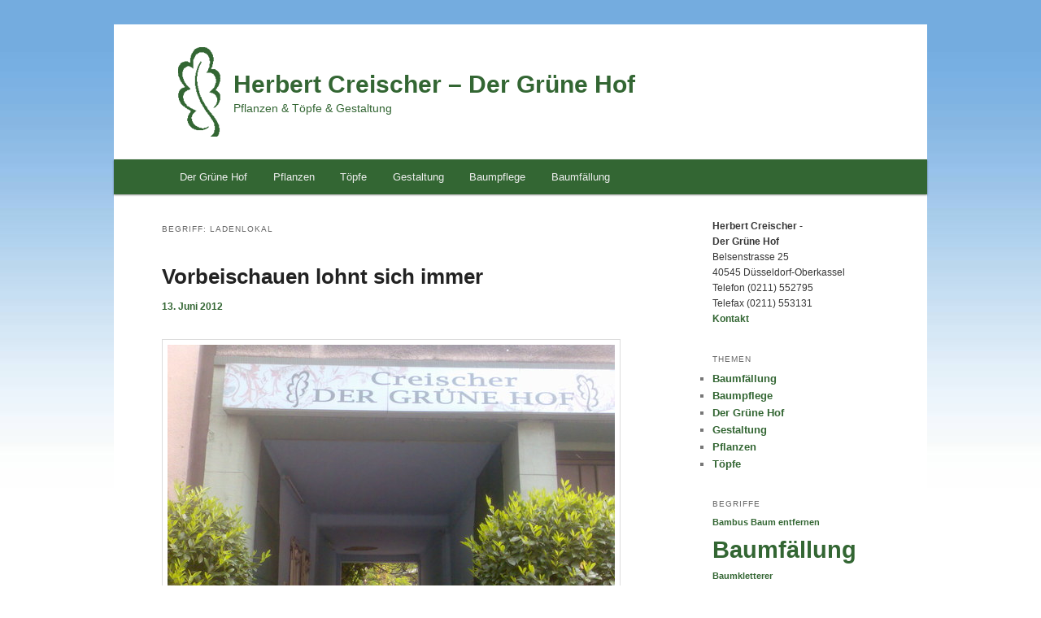

--- FILE ---
content_type: text/html; charset=UTF-8
request_url: http://www.herbertcreischer.de/begriffe/ladenlokal
body_size: 17279
content:
<!DOCTYPE html>
<!--[if IE 6]>
<html id="ie6" dir="ltr" lang="de-DE">
<![endif]-->
<!--[if IE 7]>
<html id="ie7" dir="ltr" lang="de-DE">
<![endif]-->
<!--[if IE 8]>
<html id="ie8" dir="ltr" lang="de-DE">
<![endif]-->
<!--[if !(IE 6) | !(IE 7) | !(IE 8)  ]><!-->
<html dir="ltr" lang="de-DE">
<!--<![endif]-->
<head>
<meta charset="UTF-8" />
<meta name="viewport" content="width=device-width" />
<title>Ladenlokal | Herbert Creischer &#8211; Der Grüne Hof</title>
<link rel="profile" href="http://gmpg.org/xfn/11" />
<link rel="stylesheet" type="text/css" media="all" href="http://www.herbertcreischer.de/wp-content/themes/creischer/style.css" />
<link rel="pingback" href="http://www.herbertcreischer.de/xmlrpc.php" />
<!--[if lt IE 9]>
<script src="http://www.herbertcreischer.de/wp-content/themes/twentyeleven/js/html5.js" type="text/javascript"></script>
<![endif]-->
<link rel="alternate" type="application/rss+xml" title="Herbert Creischer - Der Grüne Hof &raquo; Feed" href="http://www.herbertcreischer.de/feed" />
<link rel="alternate" type="application/rss+xml" title="Herbert Creischer - Der Grüne Hof &raquo; Kommentar Feed" href="http://www.herbertcreischer.de/comments/feed" />
<link rel="alternate" type="application/rss+xml" title="Herbert Creischer - Der Grüne Hof &raquo; Ladenlokal Tag Newsfeed" href="http://www.herbertcreischer.de/begriffe/ladenlokal/feed" />
<link rel="EditURI" type="application/rsd+xml" title="RSD" href="http://www.herbertcreischer.de/xmlrpc.php?rsd" />
<link rel="wlwmanifest" type="application/wlwmanifest+xml" href="http://www.herbertcreischer.de/wp-includes/wlwmanifest.xml" /> 
<link rel='index' title='Herbert Creischer &#8211; Der Grüne Hof' href='http://www.herbertcreischer.de' />
<meta name="generator" content="WordPress 3.2.1" />
	<style>
		/* Link color */
		a,
		#site-title a:focus,
		#site-title a:hover,
		#site-title a:active,
		.entry-title a:hover,
		.entry-title a:focus,
		.entry-title a:active,
		.widget_twentyeleven_ephemera .comments-link a:hover,
		section.recent-posts .other-recent-posts a[rel="bookmark"]:hover,
		section.recent-posts .other-recent-posts .comments-link a:hover,
		.format-image footer.entry-meta a:hover,
		#site-generator a:hover {
			color: #336633;
		}
		section.recent-posts .other-recent-posts .comments-link a:hover {
			border-color: #336633;
		}
		article.feature-image.small .entry-summary p a:hover,
		.entry-header .comments-link a:hover,
		.entry-header .comments-link a:focus,
		.entry-header .comments-link a:active,
		.feature-slider a.active {
			background-color: #336633;
		}
	</style>
	<style type="text/css">
			#site-title a,
		#site-description {
			color: #336633 !important;
		}
		</style>
	<style type="text/css">
body { background-color: #ffffff; background-image: url('http://dergruenehof.herbertcreischer.de/wp-content/uploads/2012/06/background_blue_line.png'); background-repeat: repeat-x; background-position: top center; background-attachment: fixed; }
</style>
</head>

<body class="archive tag tag-ladenlokal tag-5 single-author two-column right-sidebar">
<div id="page" class="hfeed">
	<header id="branding" role="banner">
			<hgroup id="site-logo">
				<h1 id="site-title"><span><a href="http://www.herbertcreischer.de/" title="Herbert Creischer &#8211; Der Grüne Hof" rel="home">Herbert Creischer &#8211; Der Grüne Hof</a></span>
                </h1>
				<h2 id="site-description">Pflanzen &amp; Töpfe &amp; Gestaltung</h2>
			</hgroup>

			
										
			<nav id="access" role="navigation">
				<h3 class="assistive-text">Main menu</h3>
								<div class="skip-link"><a class="assistive-text" href="#content" title="Skip to primary content">Skip to primary content</a></div>
				<div class="skip-link"><a class="assistive-text" href="#secondary" title="Skip to secondary content">Skip to secondary content</a></div>
								<div class="menu-menu1-container"><ul id="menu-menu1" class="menu"><li id="menu-item-41" class="menu-item menu-item-type-taxonomy menu-item-object-category menu-item-41"><a href="http://www.herbertcreischer.de/themen/dergruenehof">Der Grüne Hof</a></li>
<li id="menu-item-67" class="menu-item menu-item-type-taxonomy menu-item-object-category menu-item-67"><a href="http://www.herbertcreischer.de/themen/pflanzen">Pflanzen</a></li>
<li id="menu-item-83" class="menu-item menu-item-type-taxonomy menu-item-object-category menu-item-83"><a href="http://www.herbertcreischer.de/themen/toepfe">Töpfe</a></li>
<li id="menu-item-82" class="menu-item menu-item-type-taxonomy menu-item-object-category menu-item-82"><a href="http://www.herbertcreischer.de/themen/gestaltung">Gestaltung</a></li>
<li id="menu-item-153" class="menu-item menu-item-type-taxonomy menu-item-object-category menu-item-153"><a href="http://www.herbertcreischer.de/themen/baumpflege">Baumpflege</a></li>
<li id="menu-item-154" class="menu-item menu-item-type-taxonomy menu-item-object-category menu-item-154"><a href="http://www.herbertcreischer.de/themen/baumfallung">Baumfällung</a></li>
</ul></div>				
				<!-- <div class="menu">&nbsp;</div> -->
			</nav><!-- #access -->
	</header><!-- #branding -->


	<div id="main">
		<section id="primary">
			<div id="content" role="main">

			
				<header class="page-header">
					<h1 class="page-title">Begriff: <span>Ladenlokal</span></h1>

									</header>

				
								
					
	<article id="post-15" class="post-15 post type-post status-publish format-standard hentry category-dergruenehof tag-dusseldorf tag-ladenlokal tag-oberkassel">
		<header class="entry-header">
						<h1 class="entry-title"><a href="http://www.herbertcreischer.de/dergruenehof/vorbeischauen-lohnt-sich" title="Permalink to Vorbeischauen lohnt sich immer" rel="bookmark">Vorbeischauen lohnt sich immer</a></h1>
			
						<div class="entry-meta">
				<!-- <span class="sep">Posted on </span> --><a href="http://www.herbertcreischer.de/dergruenehof/vorbeischauen-lohnt-sich" title="13:22" rel="bookmark"><time class="entry-date" datetime="2012-06-13T13:22:06+00:00" pubdate>13. Juni 2012</time></a><span class="by-author"> <span class="sep"> by </span> <span class="author vcard"><a class="url fn n" href="http://www.herbertcreischer.de/author/herbert" title="View all posts by Herbert Creischer" rel="author">Herbert Creischer</a></span></span>			</div><!-- .entry-meta -->
			
					</header><!-- .entry-header -->

				<div class="entry-content">
			<p><img class="alignnone size-full wp-image-16" title="Creischer_der_gruene_Hof_Eingang" src="http://dergruenehof.herbertcreischer.de/wp-content/uploads/2012/06/Creischer_der_gruene_Hof_Eingang.jpg" alt="" width="550" height="413" /></p>
<p>In unserem Ladenlokal finden Sie alles das, was des Gärtners Herz begehret&#8230;</p>
					</div><!-- .entry-content -->
		


		<footer class="entry-meta">
						
			
					</footer><!-- #entry-meta -->
	</article><!-- #post-15 -->

				
					
	<article id="post-7" class="post-7 post type-post status-publish format-standard hentry category-dergruenehof tag-dusseldorf tag-ladenlokal tag-oberkassel">
		<header class="entry-header">
						<h1 class="entry-title"><a href="http://www.herbertcreischer.de/dergruenehof/willkommen-auf-unserer-neuen-internetseite" title="Permalink to Wir zeigen uns von einer neuen Seite" rel="bookmark">Wir zeigen uns von einer neuen Seite</a></h1>
			
						<div class="entry-meta">
				<!-- <span class="sep">Posted on </span> --><a href="http://www.herbertcreischer.de/dergruenehof/willkommen-auf-unserer-neuen-internetseite" title="12:06" rel="bookmark"><time class="entry-date" datetime="2012-06-12T12:06:10+00:00" pubdate>12. Juni 2012</time></a><span class="by-author"> <span class="sep"> by </span> <span class="author vcard"><a class="url fn n" href="http://www.herbertcreischer.de/author/herbert" title="View all posts by Herbert Creischer" rel="author">Herbert Creischer</a></span></span>			</div><!-- .entry-meta -->
			
					</header><!-- .entry-header -->

				<div class="entry-content">
			<p>Ich freue mich schon Sie in Zukunft per Internet über Neuigkeiten informieren zu können.<br />
Es lohnt sich also regelmässig hier vorbeizuschauen!</p>
<p><img class="alignnone size-full wp-image-18" title="herbertcreischer" src="http://dergruenehof.herbertcreischer.de/wp-content/uploads/2012/06/herbertcreischer.jpg" alt="" width="310" height="413" /></p>
<p>Herzlichst Ihr/Euer Herbert.</p>
					</div><!-- .entry-content -->
		


		<footer class="entry-meta">
						
			
					</footer><!-- #entry-meta -->
	</article><!-- #post-7 -->

				
				
			
			</div><!-- #content -->
		</section><!-- #primary -->

		<div id="secondary" class="widget-area" role="complementary">
			<aside id="text-3" class="widget widget_text">			<div class="textwidget"><p><b>Herbert Creischer - <nobr>Der Grüne Hof</nobr></b><br />
Belsenstrasse 25<br />
40545 Düsseldorf-Oberkassel<br />
Telefon (0211) 552795<br />
Telefax (0211) 553131<br />
<a href="/kontakt">Kontakt</a></p>
</div>
		</aside><aside id="categories-5" class="widget widget_categories"><h3 class="widget-title">Themen</h3>		<ul>
	<li class="cat-item cat-item-37"><a href="http://www.herbertcreischer.de/themen/baumfallung" title="Alle unter Baumfällung abgelegten Artikel ansehen">Baumfällung</a>
</li>
	<li class="cat-item cat-item-36"><a href="http://www.herbertcreischer.de/themen/baumpflege" title="Alle unter Baumpflege abgelegten Artikel ansehen">Baumpflege</a>
</li>
	<li class="cat-item cat-item-1"><a href="http://www.herbertcreischer.de/themen/dergruenehof" title="Alle unter Der Grüne Hof abgelegten Artikel ansehen">Der Grüne Hof</a>
</li>
	<li class="cat-item cat-item-15"><a href="http://www.herbertcreischer.de/themen/gestaltung" title="Alle unter Gestaltung abgelegten Artikel ansehen">Gestaltung</a>
</li>
	<li class="cat-item cat-item-11"><a href="http://www.herbertcreischer.de/themen/pflanzen" title="Alle unter Pflanzen abgelegten Artikel ansehen">Pflanzen</a>
</li>
	<li class="cat-item cat-item-14"><a href="http://www.herbertcreischer.de/themen/toepfe" title="Alle unter Töpfe abgelegten Artikel ansehen">Töpfe</a>
</li>
		</ul>
</aside><aside id="tag_cloud-4" class="widget widget_tag_cloud"><h3 class="widget-title">Begriffe</h3><div class="tagcloud"><a href='http://www.herbertcreischer.de/begriffe/bambus' class='tag-link-16' title='1 Thema' style='font-size: 8pt;'>Bambus</a>
<a href='http://www.herbertcreischer.de/begriffe/baum-entfernen' class='tag-link-24' title='1 Thema' style='font-size: 8pt;'>Baum entfernen</a>
<a href='http://www.herbertcreischer.de/begriffe/baumfallung' class='tag-link-37' title='3 Themen' style='font-size: 22pt;'>Baumfällung</a>
<a href='http://www.herbertcreischer.de/begriffe/baumkletterer' class='tag-link-42' title='1 Thema' style='font-size: 8pt;'>Baumkletterer</a>
<a href='http://www.herbertcreischer.de/begriffe/baumklettern' class='tag-link-41' title='2 Themen' style='font-size: 16.4pt;'>Baumklettern</a>
<a href='http://www.herbertcreischer.de/begriffe/baumkltterer' class='tag-link-50' title='1 Thema' style='font-size: 8pt;'>Baumkltterer</a>
<a href='http://www.herbertcreischer.de/begriffe/baumkronensicherung' class='tag-link-44' title='1 Thema' style='font-size: 8pt;'>Baumkronensicherung</a>
<a href='http://www.herbertcreischer.de/begriffe/baumpflanzung' class='tag-link-21' title='1 Thema' style='font-size: 8pt;'>Baumpflanzung</a>
<a href='http://www.herbertcreischer.de/begriffe/baumpflege' class='tag-link-36' title='3 Themen' style='font-size: 22pt;'>Baumpflege</a>
<a href='http://www.herbertcreischer.de/begriffe/baumruckschnitt' class='tag-link-38' title='2 Themen' style='font-size: 16.4pt;'>Baumrückschnitt</a>
<a href='http://www.herbertcreischer.de/begriffe/baumwurzel' class='tag-link-47' title='1 Thema' style='font-size: 8pt;'>Baumwurzel</a>
<a href='http://www.herbertcreischer.de/begriffe/dusseldorf' class='tag-link-52' title='3 Themen' style='font-size: 22pt;'>Düsseldorf</a>
<a href='http://www.herbertcreischer.de/begriffe/feinkunst-jungels' class='tag-link-54' title='1 Thema' style='font-size: 8pt;'>feinkunst jüngels</a>
<a href='http://www.herbertcreischer.de/begriffe/gefahrenbaum' class='tag-link-51' title='1 Thema' style='font-size: 8pt;'>Gefahrenbaum</a>
<a href='http://www.herbertcreischer.de/begriffe/gehwegplatten' class='tag-link-31' title='1 Thema' style='font-size: 8pt;'>Gehwegplatten</a>
<a href='http://www.herbertcreischer.de/begriffe/gestaltung' class='tag-link-15' title='1 Thema' style='font-size: 8pt;'>Gestaltung</a>
<a href='http://www.herbertcreischer.de/begriffe/hausbaum' class='tag-link-25' title='1 Thema' style='font-size: 8pt;'>Hausbaum</a>
<a href='http://www.herbertcreischer.de/begriffe/hubsteiger' class='tag-link-40' title='1 Thema' style='font-size: 8pt;'>Hubsteiger</a>
<a href='http://www.herbertcreischer.de/begriffe/immergrun' class='tag-link-20' title='1 Thema' style='font-size: 8pt;'>Immergrün</a>
<a href='http://www.herbertcreischer.de/begriffe/kinderkoppen' class='tag-link-30' title='1 Thema' style='font-size: 8pt;'>Kinderkoppen</a>
<a href='http://www.herbertcreischer.de/begriffe/kunstpunkte-2019' class='tag-link-53' title='1 Thema' style='font-size: 8pt;'>Kunstpunkte 2019</a>
<a href='http://www.herbertcreischer.de/begriffe/ladenlokal' class='tag-link-5' title='2 Themen' style='font-size: 16.4pt;'>Ladenlokal</a>
<a href='http://www.herbertcreischer.de/begriffe/magnolia-grandiflora' class='tag-link-18' title='1 Thema' style='font-size: 8pt;'>Magnolia Grandiflora</a>
<a href='http://www.herbertcreischer.de/begriffe/magnolie' class='tag-link-19' title='1 Thema' style='font-size: 8pt;'>Magnolie</a>
<a href='http://www.herbertcreischer.de/begriffe/oberkassel' class='tag-link-6' title='2 Themen' style='font-size: 16.4pt;'>Oberkassel</a>
<a href='http://www.herbertcreischer.de/begriffe/pflaster' class='tag-link-33' title='1 Thema' style='font-size: 8pt;'>Pflaster</a>
<a href='http://www.herbertcreischer.de/begriffe/pflastern' class='tag-link-32' title='1 Thema' style='font-size: 8pt;'>Pflastern</a>
<a href='http://www.herbertcreischer.de/begriffe/pflastersteine' class='tag-link-29' title='1 Thema' style='font-size: 8pt;'>Pflastersteine</a>
<a href='http://www.herbertcreischer.de/begriffe/pinienmulch' class='tag-link-22' title='1 Thema' style='font-size: 8pt;'>Pinienmulch</a>
<a href='http://www.herbertcreischer.de/begriffe/problembaumfallung' class='tag-link-43' title='2 Themen' style='font-size: 16.4pt;'>Problembaumfällung</a>
<a href='http://www.herbertcreischer.de/begriffe/rasen' class='tag-link-13' title='1 Thema' style='font-size: 8pt;'>Rasen</a>
<a href='http://www.herbertcreischer.de/begriffe/rindenmulch' class='tag-link-23' title='1 Thema' style='font-size: 8pt;'>Rindenmulch</a>
<a href='http://www.herbertcreischer.de/begriffe/rizomsperre' class='tag-link-17' title='1 Thema' style='font-size: 8pt;'>Rizomsperre</a>
<a href='http://www.herbertcreischer.de/begriffe/rollrasen' class='tag-link-12' title='1 Thema' style='font-size: 8pt;'>Rollrasen</a>
<a href='http://www.herbertcreischer.de/begriffe/strasenbaum' class='tag-link-39' title='1 Thema' style='font-size: 8pt;'>Straßenbaum</a>
<a href='http://www.herbertcreischer.de/begriffe/sturmschaden' class='tag-link-46' title='2 Themen' style='font-size: 16.4pt;'>Sturmschaden</a>
<a href='http://www.herbertcreischer.de/begriffe/sturschaden' class='tag-link-49' title='1 Thema' style='font-size: 8pt;'>Sturschaden</a>
<a href='http://www.herbertcreischer.de/begriffe/terrasse' class='tag-link-34' title='1 Thema' style='font-size: 8pt;'>Terrasse</a>
<a href='http://www.herbertcreischer.de/begriffe/terrassenplatten' class='tag-link-35' title='1 Thema' style='font-size: 8pt;'>Terrassenplatten</a>
<a href='http://www.herbertcreischer.de/begriffe/vorgarten' class='tag-link-26' title='2 Themen' style='font-size: 16.4pt;'>Vorgarten</a>
<a href='http://www.herbertcreischer.de/begriffe/vorgarten-gestalten' class='tag-link-27' title='2 Themen' style='font-size: 16.4pt;'>Vorgarten gestalten</a>
<a href='http://www.herbertcreischer.de/begriffe/vorgartengestaltung' class='tag-link-28' title='2 Themen' style='font-size: 16.4pt;'>Vorgartengestaltung</a>
<a href='http://www.herbertcreischer.de/begriffe/wegesicherung' class='tag-link-45' title='1 Thema' style='font-size: 8pt;'>Wegesicherung</a>
<a href='http://www.herbertcreischer.de/begriffe/wurzel-entfernen' class='tag-link-48' title='1 Thema' style='font-size: 8pt;'>Wurzel entfernen</a></div>
</aside>		</div><!-- #secondary .widget-area -->

	</div><!-- #main -->

	<footer id="colophon" role="contentinfo">

			

			<div id="site-generator">
Copyright &copy; 2012 - 2026 Herbert Creischer - Der Grüne Hof
			</div>
	</footer><!-- #colophon -->
</div><!-- #page -->


</body>
</html>

--- FILE ---
content_type: text/css
request_url: http://www.herbertcreischer.de/wp-content/themes/creischer/style.css
body_size: 2433
content:
/*
Theme Name:     Twenty Eleven Creischer
Theme URI:      http://tripulation.com/
Description:    Child theme for the Twenty Eleven theme 
Author:         Jason Betton
Author URI:     http://tripulation.com/
Template:       twentyeleven
Version:        0.1.0
*/

@import url("../twentyeleven/style.css");


/* background image fixed position 

multibg {
display:none;
margin:0;
width:100%;
height:100%;
background-image:url('http://dergruenehof.herbertcreischer.de/wp-content/uploads/2012/06/background_blue_line.png');
background-repeat: repeat-x;
background-position: top center;
background-attachment: fixed;
position: fixed !important;
}
*/


/* header hintergrundfarbe */
#branding {
	b/ackground-color:#F8D994;
}
/* footerhintergrundfarbe */
footer #site-generator{
	b/ackground-color:#F8D994;
}


/* kontakt page */
.singular.page .hentry
{
	padding: 0;
}
pre {
	font: 20px "Courier 10 Pitch", Courier, monospace;
}

/* homepagelink farbe */
#site-title a {
    color: #000000;
}
/* This will override the changed link color */
#site-title a:focus,
#site-title a:hover,
#site-title a:active {
    color: #000000 !important;
}

/* logo oben im header */

#site-logo {
	border:1px solid #FFF;
	b/order:1px solid #F8D994;
	background-image:url(http://herbertcreischer.de/creischer_logo.png);
	background-repeat:no-repeat;
	background-position:left;
}

#site-title, #site-description
{
	margin-left:70px;
}

/* grauer balken oberhalb der Seite */
#branding {
border-top: 0px solid #BBB;
}

/* gruener balken oberhalb der Seite */
#access {
	background: #336633; /* #222; /* Show a solid color for older browsers */
	background: -moz-linear-gradient(#336633, #336633);
	background: -o-linear-gradient(#336633, #336633);
	background: -webkit-gradient(linear, 0% 0%, 0% 100%, from(#336633), to(#336633)); /* older webkit syntax */
	background: -webkit-linear-gradient(#336633, #336633);

}

/* single post page datum */
.singular .entry-header .entry-meta {
position:relative;
top: 0;
left: 0;
}

/* single post page title */
.singular .hentry {
padding: 0;
}
.entry-title {
	padding-top:0;
}

/* show sidebar hacks */
#content {
	width: 77%;
}
.singular #content, .left-sidebar.singular #content {
width: 77%;
}
.singular #primary {
	margin: 0 -26.4% 0 0;
}
#primary {
float: left;
width: 77%;
}
.singular .entry-header, .singular .entry-content, .singular footer.entry-meta, .singular #comments-title {
margin: 0 0;
width:100%;
}
